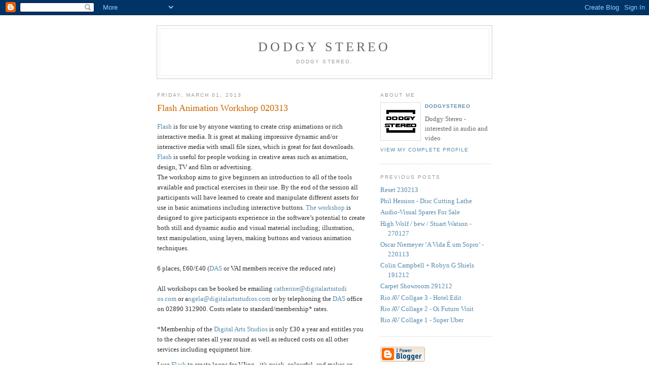

--- FILE ---
content_type: text/html; charset=UTF-8
request_url: https://dodgystereo.blogspot.com/2013/03/flash-animation-workshop-020313.html
body_size: 7398
content:
<!DOCTYPE html PUBLIC "-//W3C//DTD XHTML 1.0 Strict//EN" "http://www.w3.org/TR/xhtml1/DTD/xhtml1-strict.dtd">

<html xmlns="http://www.w3.org/1999/xhtml" xml:lang="en" lang="en">
<head>
  <title>dodgy stereo: Flash Animation Workshop 020313</title>

  <script type="text/javascript">(function() { (function(){function b(g){this.t={};this.tick=function(h,m,f){var n=f!=void 0?f:(new Date).getTime();this.t[h]=[n,m];if(f==void 0)try{window.console.timeStamp("CSI/"+h)}catch(q){}};this.getStartTickTime=function(){return this.t.start[0]};this.tick("start",null,g)}var a;if(window.performance)var e=(a=window.performance.timing)&&a.responseStart;var p=e>0?new b(e):new b;window.jstiming={Timer:b,load:p};if(a){var c=a.navigationStart;c>0&&e>=c&&(window.jstiming.srt=e-c)}if(a){var d=window.jstiming.load;
c>0&&e>=c&&(d.tick("_wtsrt",void 0,c),d.tick("wtsrt_","_wtsrt",e),d.tick("tbsd_","wtsrt_"))}try{a=null,window.chrome&&window.chrome.csi&&(a=Math.floor(window.chrome.csi().pageT),d&&c>0&&(d.tick("_tbnd",void 0,window.chrome.csi().startE),d.tick("tbnd_","_tbnd",c))),a==null&&window.gtbExternal&&(a=window.gtbExternal.pageT()),a==null&&window.external&&(a=window.external.pageT,d&&c>0&&(d.tick("_tbnd",void 0,window.external.startE),d.tick("tbnd_","_tbnd",c))),a&&(window.jstiming.pt=a)}catch(g){}})();window.tickAboveFold=function(b){var a=0;if(b.offsetParent){do a+=b.offsetTop;while(b=b.offsetParent)}b=a;b<=750&&window.jstiming.load.tick("aft")};var k=!1;function l(){k||(k=!0,window.jstiming.load.tick("firstScrollTime"))}window.addEventListener?window.addEventListener("scroll",l,!1):window.attachEvent("onscroll",l);
 })();</script><script type="text/javascript">function a(){var b=window.location.href,c=b.split("?");switch(c.length){case 1:return b+"?m=1";case 2:return c[1].search("(^|&)m=")>=0?null:b+"&m=1";default:return null}}var d=navigator.userAgent;if(d.indexOf("Mobile")!=-1&&d.indexOf("WebKit")!=-1&&d.indexOf("iPad")==-1||d.indexOf("Opera Mini")!=-1||d.indexOf("IEMobile")!=-1){var e=a();e&&window.location.replace(e)};
</script><meta http-equiv="Content-Type" content="text/html; charset=UTF-8" />
<meta name="generator" content="Blogger" />
<link rel="icon" type="image/vnd.microsoft.icon" href="https://www.blogger.com/favicon.ico"/>
<link rel="alternate" type="application/atom+xml" title="dodgy stereo - Atom" href="https://dodgystereo.blogspot.com/feeds/posts/default" />
<link rel="alternate" type="application/rss+xml" title="dodgy stereo - RSS" href="https://dodgystereo.blogspot.com/feeds/posts/default?alt=rss" />
<link rel="service.post" type="application/atom+xml" title="dodgy stereo - Atom" href="https://www.blogger.com/feeds/25236678/posts/default" />
<link rel="alternate" type="application/atom+xml" title="dodgy stereo - Atom" href="https://dodgystereo.blogspot.com/feeds/977513297898369136/comments/default" />
<link rel="stylesheet" type="text/css" href="https://www.blogger.com/static/v1/v-css/1601750677-blog_controls.css"/>
<link rel="stylesheet" type="text/css" href="https://www.blogger.com/dyn-css/authorization.css?targetBlogID=25236678&zx=9ebac561-2f22-4ab8-ba03-b8e7ed6fc108"/>


  <style type="text/css">
/*
-----------------------------------------------
Blogger Template Style
Name:     Minima
Designer: Douglas Bowman
URL:      www.stopdesign.com
Date:     26 Feb 2004
----------------------------------------------- */


body {
  background:#fff;
  margin:0;
  padding:40px 20px;
  font:x-small Georgia,Serif;
  text-align:center;
  color:#333;
  font-size/* */:/**/small;
  font-size: /**/small;
  }
a:link {
  color:#58a;
  text-decoration:none;
  }
a:visited {
  color:#969;
  text-decoration:none;
  }
a:hover {
  color:#c60;
  text-decoration:underline;
  }
a img {
  border-width:0;
  }


/* Header
----------------------------------------------- */
@media all {
  #header {
    width:660px;
    margin:0 auto 10px;
    border:1px solid #ccc;
    }
  }
@media handheld {
  #header {
    width:90%;
    }
  }
#blog-title {
  margin:5px 5px 0;
  padding:20px 20px .25em;
  border:1px solid #eee;
  border-width:1px 1px 0;
  font-size:200%;
  line-height:1.2em;
  font-weight:normal;
  color:#666;
  text-transform:uppercase;
  letter-spacing:.2em;
  }
#blog-title a {
  color:#666;
  text-decoration:none;
  }
#blog-title a:hover {
  color:#c60;
  }
#description {
  margin:0 5px 5px;
  padding:0 20px 20px;
  border:1px solid #eee;
  border-width:0 1px 1px;
  max-width:700px;
  font:78%/1.4em "Trebuchet MS",Trebuchet,Arial,Verdana,Sans-serif;
  text-transform:uppercase;
  letter-spacing:.2em;
  color:#999;
  }


/* Content
----------------------------------------------- */
@media all {
  #content {
    width:660px;
    margin:0 auto;
    padding:0;
    text-align:left;
    }
  #main {
    width:410px;
    float:left;
    }
  #sidebar {
    width:220px;
    float:right;
    }
  }
@media handheld {
  #content {
    width:90%;
    }
  #main {
    width:100%;
    float:none;
    }
  #sidebar {
    width:100%;
    float:none;
    }
  }

/* Headings
----------------------------------------------- */
h2 {
  margin:1.5em 0 .75em;
  font:78%/1.4em "Trebuchet MS",Trebuchet,Arial,Verdana,Sans-serif;
  text-transform:uppercase;
  letter-spacing:.2em;
  color:#999;
  }


/* Posts
----------------------------------------------- */
@media all {
  .date-header {
    margin:1.5em 0 .5em;
    }
  .post {
    margin:.5em 0 1.5em;
    border-bottom:1px dotted #ccc;
    padding-bottom:1.5em;
    }
  }
@media handheld {
  .date-header {
    padding:0 1.5em 0 1.5em;
    }
  .post {
    padding:0 1.5em 0 1.5em;
    }
  }
.post-title {
  margin:.25em 0 0;
  padding:0 0 4px;
  font-size:140%;
  font-weight:normal;
  line-height:1.4em;
  color:#c60;
  }
.post-title a, .post-title a:visited, .post-title strong {
  display:block;
  text-decoration:none;
  color:#c60;
  font-weight:normal;
  }
.post-title strong, .post-title a:hover {
  color:#333;
  }
.post div {
  margin:0 0 .75em;
  line-height:1.6em;
  }
p.post-footer {
  margin:-.25em 0 0;
  color:#ccc;
  }
.post-footer em, .comment-link {
  font:78%/1.4em "Trebuchet MS",Trebuchet,Arial,Verdana,Sans-serif;
  text-transform:uppercase;
  letter-spacing:.1em;
  }
.post-footer em {
  font-style:normal;
  color:#999;
  margin-right:.6em;
  }
.comment-link {
  margin-left:.6em;
  }
.post img {
  padding:4px;
  border:1px solid #ddd;
  }
.post blockquote {
  margin:1em 20px;
  }
.post blockquote p {
  margin:.75em 0;
  }


/* Comments
----------------------------------------------- */
#comments h4 {
  margin:1em 0;
  font:bold 78%/1.6em "Trebuchet MS",Trebuchet,Arial,Verdana,Sans-serif;
  text-transform:uppercase;
  letter-spacing:.2em;
  color:#999;
  }
#comments h4 strong {
  font-size:130%;
  }
#comments-block {
  margin:1em 0 1.5em;
  line-height:1.6em;
  }
#comments-block dt {
  margin:.5em 0;
  }
#comments-block dd {
  margin:.25em 0 0;
  }
#comments-block dd.comment-timestamp {
  margin:-.25em 0 2em;
  font:78%/1.4em "Trebuchet MS",Trebuchet,Arial,Verdana,Sans-serif;
  text-transform:uppercase;
  letter-spacing:.1em;
  }
#comments-block dd p {
  margin:0 0 .75em;
  }
.deleted-comment {
  font-style:italic;
  color:gray;
  }


/* Sidebar Content
----------------------------------------------- */
#sidebar ul {
  margin:0 0 1.5em;
  padding:0 0 1.5em;
  border-bottom:1px dotted #ccc;
  list-style:none;
  }
#sidebar li {
  margin:0;
  padding:0 0 .25em 15px;
  text-indent:-15px;
  line-height:1.5em;
  }
#sidebar p {
  color:#666;
  line-height:1.5em;
  }


/* Profile
----------------------------------------------- */
#profile-container {
  margin:0 0 1.5em;
  border-bottom:1px dotted #ccc;
  padding-bottom:1.5em;
  }
.profile-datablock {
  margin:.5em 0 .5em;
  }
.profile-img {
  display:inline;
  }
.profile-img img {
  float:left;
  padding:4px;
  border:1px solid #ddd;
  margin:0 8px 3px 0;
  }
.profile-data {
  margin:0;
  font:bold 78%/1.6em "Trebuchet MS",Trebuchet,Arial,Verdana,Sans-serif;
  text-transform:uppercase;
  letter-spacing:.1em;
  }
.profile-data strong {
  display:none;
  }
.profile-textblock {
  margin:0 0 .5em;
  }
.profile-link {
  margin:0;
  font:78%/1.4em "Trebuchet MS",Trebuchet,Arial,Verdana,Sans-serif;
  text-transform:uppercase;
  letter-spacing:.1em;
  }


/* Footer
----------------------------------------------- */
#footer {
  width:660px;
  clear:both;
  margin:0 auto;
  }
#footer hr {
  display:none;
  }
#footer p {
  margin:0;
  padding-top:15px;
  font:78%/1.6em "Trebuchet MS",Trebuchet,Verdana,Sans-serif;
  text-transform:uppercase;
  letter-spacing:.1em;
  }
  </style>

<meta name='google-adsense-platform-account' content='ca-host-pub-1556223355139109'/>
<meta name='google-adsense-platform-domain' content='blogspot.com'/>
<!-- --><style type="text/css">@import url(//www.blogger.com/static/v1/v-css/navbar/3334278262-classic.css);
div.b-mobile {display:none;}
</style>

</head>

<body><script type="text/javascript">
    function setAttributeOnload(object, attribute, val) {
      if(window.addEventListener) {
        window.addEventListener('load',
          function(){ object[attribute] = val; }, false);
      } else {
        window.attachEvent('onload', function(){ object[attribute] = val; });
      }
    }
  </script>
<div id="navbar-iframe-container"></div>
<script type="text/javascript" src="https://apis.google.com/js/platform.js"></script>
<script type="text/javascript">
      gapi.load("gapi.iframes:gapi.iframes.style.bubble", function() {
        if (gapi.iframes && gapi.iframes.getContext) {
          gapi.iframes.getContext().openChild({
              url: 'https://www.blogger.com/navbar/25236678?origin\x3dhttps://dodgystereo.blogspot.com',
              where: document.getElementById("navbar-iframe-container"),
              id: "navbar-iframe"
          });
        }
      });
    </script>

<div id="header">

  <h1 id="blog-title">
    <a href="http://dodgystereo.blogspot.com/">
	dodgy stereo
	</a>
  </h1>
  <p id="description">Dodgy Stereo.</p>

</div>

<!-- Begin #content -->
<div id="content">


<!-- Begin #main -->
<div id="main"><div id="main2">



    
  <h2 class="date-header">Friday, March 01, 2013</h2>
  

  
     
  <!-- Begin .post -->
  <div class="post"><a name="977513297898369136"></a>
         
    <h3 class="post-title">
	 
	 Flash Animation Workshop 020313
	 
    </h3>
    

	         <div class="post-body">
	<div>
      <div style="clear:both;"></div><div dir="ltr" style="text-align: left;" trbidi="on">
<div class="text_exposed_root text_exposed" id="id_51307e29c629e4c91357164">
<a href="http://www.adobe.com/uk/products/flash.html" target="_blank">Flash</a>
 is for use by anyone wanting to create crisp animations or rich 
interactive media. It is great at making impressive dynamic and/or 
interactive media with small file sizes, which is great for fast 
downloads. <a href="http://www.adobe.com/uk/products/flash.html" target="_blank">Flash</a> is useful for people working in creative areas such as 
animation, design, TV and film or advertising.<br />
The workshop aims to 
give beginners an introduction to all of the tools available and 
practical exercises in their use. By the end of the session all 
participants will have learned to create <span class="text_exposed_show">and
 manipulate different assets for use in basic animations including 
interactive buttons. <a href="http://www.facebook.com/events/471184059608122/?ref=3" target="_blank">The workshop</a> is designed to give participants 
experience in the software’s potential to create both still and dynamic 
audio and visual material including; illustration, text manipulation, 
using layers, making buttons and various animation techniques.<br /> <br /> 6 places, £60/£40 (<a href="http://www.digitalartsstudios.com/" target="_blank">DAS</a> or VAI members receive the reduced rate)<br /> <br /> All workshops can be booked be emailing <a href="//www.blogger.com/goog_1838287919">catherine@digitalartsstudi</a><wbr></wbr><a href="//www.blogger.com/goog_1838287919"><span class="word_break"></span></a><a href="http://os.com/">os.com</a> or a<a href="mailto:angela@digitalartsstudios.com" target="_blank">ngela@digitalartsstudios.</a><wbr></wbr><a href="mailto:angela@digitalartsstudios.com" target="_blank"><span class="word_break"></span>com</a> or by telephoning the <a href="http://www.digitalartsstudios.com/" target="_blank">DAS</a> office on 02890 312900. Costs relate to standard/membership* rates. <br /> <br />
 *Membership of the <a href="http://www.digitalartsstudios.com/" target="_blank">Digital Arts Studios</a> is only £30 a year and entitles
 you to the cheaper rates all year round as well as reduced costs on all
 other services including equipment hire.&nbsp;</span></div>
<div class="text_exposed_root text_exposed" id="id_51307e29c629e4c91357164">
</div>
<div class="text_exposed_root text_exposed" id="id_51307e29c629e4c91357164">
<span class="text_exposed_show">I use <a href="http://www.adobe.com/uk/products/flash.html" target="_blank">Flash</a> to create loops for VJing - it's quick, colourful, and makes an impact (I usually get a few people asking where I get my clips from at shows). Come along to one of the workshops and learn to make vector magic*.</span></div>
<div class="text_exposed_root text_exposed" id="id_51307e29c629e4c91357164">
<span class="text_exposed_show"><br /></span></div>
<div class="text_exposed_root text_exposed" id="id_51307e29c629e4c91357164">
<span class="text_exposed_show"><br /></span></div>
<div class="text_exposed_root text_exposed" id="id_51307e29c629e4c91357164">
<span class="text_exposed_show">*Not actually magic, but I'm pretty sure it's fun...</span></div>
<div class="fbInfoIcon">
<img class="img" height="16" src="https://lh3.googleusercontent.com/blogger_img_proxy/AEn0k_tJnHsDR7Rpq-Z-rvMvKtKVkq8pSg9n8rJzZKcbzf-MyfGhwn_nBb-h1j4zGAjoV86y5jH8igIbe3PqFP240aZ68TuSdb8G5BvlBkKa3xBTjCStN7whx9se7WAA9DjV=s0-d" title="Description" width="16"></div>
<span itemprop="description"><span class="fsl"></span></span></div>
<div style="clear:both; padding-bottom:0.25em"></div><p class="blogger-labels">Labels: <a rel='tag' href="http://dodgystereo.blogspot.com/search/label/animation">animation</a>, <a rel='tag' href="http://dodgystereo.blogspot.com/search/label/flash">flash</a>, <a rel='tag' href="http://dodgystereo.blogspot.com/search/label/workshop">workshop</a></p>
<!-- AddThis Bookmark Post Button BEGIN -->
<div><a href="http://www.addthis.com/bookmark.php?pub=dodgystereo&url=http://dodgystereo.blogspot.com/2013/03/flash-animation-workshop-020313.html&title=Flash Animation Workshop 020313" title="Bookmark using any bookmark manager!" target="_blank"><img src="https://lh3.googleusercontent.com/blogger_img_proxy/AEn0k_velE3Yfmfttq3xVUzQON3F7KYbLphFB9uDyYlezOH7qD7XPu4ASG9e57xeiaKAW5cFzHXf4V9ECUKUcLTMdb3JBceOMOpD82KaDDaX=s0-d" width="125" height="16" border="0" alt="AddThis Social Bookmark Button"></a></div>
<!-- AddThis Bookmark Post Button END -->

    </div>
    </div>
    
    <p class="post-footer">
      <em>posted by dodgystereo at <a href="http://dodgystereo.blogspot.com/2013/03/flash-animation-workshop-020313.html" title="permanent link">11:16 AM</a></em>
        <span class="item-action"><a href="https://www.blogger.com/email-post/25236678/977513297898369136" title="Email Post"><img class="icon-action" alt="" src="https://resources.blogblog.com/img/icon18_email.gif" height="13" width="18"/></a></span><span class="item-control blog-admin pid-1985116211"><a style="border:none;" href="https://www.blogger.com/post-edit.g?blogID=25236678&postID=977513297898369136&from=pencil" title="Edit Post"><img class="icon-action" alt="" src="https://resources.blogblog.com/img/icon18_edit_allbkg.gif" height="18" width="18"></a></span>
    </p>
  
  </div>
  <!-- End .post -->
  
  
  
  <!-- Begin #comments -->
 
  <div id="comments">

	<a name="comments"></a>
        <h4>0 Comments:</h4>
        <dl id="comments-block">
      
    </dl>
		<p class="comment-timestamp">

    <a class="comment-link" href="https://www.blogger.com/comment/fullpage/post/25236678/977513297898369136">Post a Comment</a>
    </p>
    	    
    


		<p class="comment-timestamp">
	<a href="http://dodgystereo.blogspot.com/">&lt;&lt; Home</a>
    </p>
    </div>



  <!-- End #comments -->


</div></div>
<!-- End #main -->







<!-- Begin #sidebar -->
<div id="sidebar"><div id="sidebar2">
  
  
  <!-- Begin #profile-container -->

   <div id="profile-container"><h2 class="sidebar-title">About Me</h2>
<dl class="profile-datablock"><dt class="profile-img"><a href="https://www.blogger.com/profile/11671739713752088993"><img src="//photos1.blogger.com/blogger/3298/2633/400/dodgylog.jpg" width="70" height="66" alt="My Photo"></a></dt>
<dd class="profile-data"><strong>Name:</strong> <a rel="author" href="https://www.blogger.com/profile/11671739713752088993"> dodgystereo </a></dd>
</dl>
<p class="profile-textblock">Dodgy Stereo - interested in audio and video</p>
<p class="profile-link"><a rel="author" href="https://www.blogger.com/profile/11671739713752088993">View my complete profile</a></p></div>
   
  <!-- End #profile -->
    
        

  
  <h2 class="sidebar-title">Previous Posts</h2>
    <ul id="recently">
    
        <li><a href="http://dodgystereo.blogspot.com/2013/02/reset-230213.html">Reset 230213</a></li>
     
        <li><a href="http://dodgystereo.blogspot.com/2013/02/phil-hession-disc-cutting-lathe.html">Phil Hession - Disc Cutting Lathe</a></li>
     
        <li><a href="http://dodgystereo.blogspot.com/2013/02/audio-visual-spares-for-sale.html">Audio-Visual Spares For Sale</a></li>
     
        <li><a href="http://dodgystereo.blogspot.com/2013/01/high-wolf-bew-stuart-watson-270127.html">High Wolf / bew / Stuart Watson - 270127</a></li>
     
        <li><a href="http://dodgystereo.blogspot.com/2013/01/oscar-niemeyer-vida-e-um-sopro-220113.html">Oscar Niemeyer &lsquo;A Vida &Eacute; um Sopro&rsquo; - 220113</a></li>
     
        <li><a href="http://dodgystereo.blogspot.com/2013/01/colin-campbell-robyn-g-shiels-191212.html">Colin Campbell + Robyn G Shiels 191212</a></li>
     
        <li><a href="http://dodgystereo.blogspot.com/2013/01/carpet-showroom-291212.html">Carpet Showroom 291212</a></li>
     
        <li><a href="http://dodgystereo.blogspot.com/2012/12/rio-av-collgae-3-hotel-edit.html">Rio AV Collgae 3 - Hotel Edit</a></li>
     
        <li><a href="http://dodgystereo.blogspot.com/2012/12/rio-av-collage-2-oi-futuro-visit.html">Rio AV Collage 2 - Oi Futuro Visit</a></li>
     
        <li><a href="http://dodgystereo.blogspot.com/2012/12/rio-av-collage-1.html">Rio AV Collage 1 - Super Uber</a></li>
     
  </ul>
    

      <p id="powered-by"><a href="//www.blogger.com"><img src="https://lh3.googleusercontent.com/blogger_img_proxy/AEn0k_v9kA3xXwqTDGQqpKwGIo-d5siMyx-e8ueB6kpx5r5yqnvOHWfr_W41jVI9opfZRH9KfQyWNhZIRW1cRG2wf-Be_DLPX6IlfvtnzD8Lao6s=s0-d" alt="Powered by Blogger"></a></p>
  
  <!--
  <p>This is a paragraph of text that could go in the sidebar.</p>
  -->
 <style type="text/css">table.lfmWidget9790f21c404bb98d90c7e3c99167ba7f td {margin:0 !important;padding:0 !important;border:0 !important;}table.lfmWidget9790f21c404bb98d90c7e3c99167ba7f tr.lfmHead a:hover {background:url(https://lh3.googleusercontent.com/blogger_img_proxy/AEn0k_vbnDHzzHnPdZdRd1KYD7KFt3dsAEwNHz7Ut5eKTZGEO2YD1K1acpkkd8syKsn8aTAJo4L17eHx_KjlWdHYF9Q1_oNmO42Dy5xWc6NyVYvjyctool5Ddq4HbbORwqo-OEcEcH6bTfJRzPt1A32_aiN20A=s0-d) no-repeat 0 0 !important;}table.lfmWidget9790f21c404bb98d90c7e3c99167ba7f tr.lfmEmbed object {float:left;}table.lfmWidget9790f21c404bb98d90c7e3c99167ba7f tr.lfmFoot td.lfmConfig a:hover {background:url(https://lh3.googleusercontent.com/blogger_img_proxy/AEn0k_sz-3sAynzjDPHCpzfdPw8AqTl7b9LtdLOKP74_MAW6PRTznsTFylSmUuuY5H8Y5-WVdXp1NRrOGeAUDG-aD5LmheuypBOVl3G5XSll46auG_5MXdC-Kw=s0-d) no-repeat 0px 0 !important;;}table.lfmWidget9790f21c404bb98d90c7e3c99167ba7f tr.lfmFoot td.lfmView a:hover {background:url(https://lh3.googleusercontent.com/blogger_img_proxy/AEn0k_sz-3sAynzjDPHCpzfdPw8AqTl7b9LtdLOKP74_MAW6PRTznsTFylSmUuuY5H8Y5-WVdXp1NRrOGeAUDG-aD5LmheuypBOVl3G5XSll46auG_5MXdC-Kw=s0-d) no-repeat -85px 0 !important;}table.lfmWidget9790f21c404bb98d90c7e3c99167ba7f tr.lfmFoot td.lfmPopup a:hover {background:url(https://lh3.googleusercontent.com/blogger_img_proxy/AEn0k_sz-3sAynzjDPHCpzfdPw8AqTl7b9LtdLOKP74_MAW6PRTznsTFylSmUuuY5H8Y5-WVdXp1NRrOGeAUDG-aD5LmheuypBOVl3G5XSll46auG_5MXdC-Kw=s0-d) no-repeat -159px 0 !important;}</style>
<table class="lfmWidget9790f21c404bb98d90c7e3c99167ba7f" cellpadding="0" cellspacing="0" border="0" style="width:184px;"><tr class="lfmHead"><td><a title="dodgystereo: Recently Listened Tracks" href="http://www.last.fm/user/dodgystereo/" target="_blank" style="display:block;overflow:hidden;height:20px;width:184px;background:url(https://lh3.googleusercontent.com/blogger_img_proxy/AEn0k_vbnDHzzHnPdZdRd1KYD7KFt3dsAEwNHz7Ut5eKTZGEO2YD1K1acpkkd8syKsn8aTAJo4L17eHx_KjlWdHYF9Q1_oNmO42Dy5xWc6NyVYvjyctool5Ddq4HbbORwqo-OEcEcH6bTfJRzPt1A32_aiN20A=s0-d) no-repeat 0 -20px;text-decoration:none;border:0;"></a></td></tr><tr class="lfmEmbed"><td><object type="application/x-shockwave-flash" data="http://cdn.last.fm/widgets/chart/19.swf" codebase="http://download.macromedia.com/pub/shockwave/cabs/flash/swflash.cab#version=7,0,0,0" width="184" height="179" > <param name="movie" value="//cdn.last.fm/widgets/chart/19.swf"> <param name="flashvars" value="type=recenttracks&amp;user=dodgystereo&amp;theme=grey&amp;lang=en&amp;widget_id=9790f21c404bb98d90c7e3c99167ba7f" /> <param name="bgcolor" value="999999" /> <param name="quality" value="high" /> <param name="allowScriptAccess" value="always" /> <param name="allowNetworking" value="all" /> </object></td></tr><tr class="lfmFoot"><td style="background:url(https://lh3.googleusercontent.com/blogger_img_proxy/AEn0k_thgSth562sUgEqAscyDvxZtFZYIX9IW8FrfDMIqY2JJrwTyAmQPYCIno2Xi644bSltEmXVbtYY9BORTOxSPLOo4cTNbSMlJEtzETxI3K28DAC10OSHoRA=s0-d) repeat-x 0 0;text-align:right;"><table cellspacing="0" cellpadding="0" border="0" style="width:184px;"><tr><td class="lfmConfig"><a href="http://www.last.fm/widgets/?colour=grey&amp;chartType=recenttracks&amp;user=dodgystereo&amp;chartFriends=&amp;from=code&amp;widget=chart&amp;path=myspace" title="Get your own widget" target="_blank" style="display:block;overflow:hidden;width:85px;height:20px;float:right;background:url(https://lh3.googleusercontent.com/blogger_img_proxy/AEn0k_sz-3sAynzjDPHCpzfdPw8AqTl7b9LtdLOKP74_MAW6PRTznsTFylSmUuuY5H8Y5-WVdXp1NRrOGeAUDG-aD5LmheuypBOVl3G5XSll46auG_5MXdC-Kw=s0-d) no-repeat 0px -20px;text-decoration:none;border:0;"></a></td><td class="lfmView" style="width:74px;"><a href="http://www.last.fm/user/dodgystereo/" title="View dodgystereo's profile" target="_blank" style="display:block;overflow:hidden;width:74px;height:20px;background:url(https://lh3.googleusercontent.com/blogger_img_proxy/AEn0k_sz-3sAynzjDPHCpzfdPw8AqTl7b9LtdLOKP74_MAW6PRTznsTFylSmUuuY5H8Y5-WVdXp1NRrOGeAUDG-aD5LmheuypBOVl3G5XSll46auG_5MXdC-Kw=s0-d) no-repeat -85px -20px;text-decoration:none;border:0;"></a></td><td class="lfmPopup"style="width:25px;"><a href="http://www.last.fm/widgets/popup/?colour=grey&amp;chartType=recenttracks&amp;user=dodgystereo&amp;chartFriends=&amp;from=code&amp;widget=chart&amp;path=myspace&amp;resize=1" title="Load this chart in a pop up" target="_blank" style="display:block;overflow:hidden;width:25px;height:20px;background:url(https://lh3.googleusercontent.com/blogger_img_proxy/AEn0k_sz-3sAynzjDPHCpzfdPw8AqTl7b9LtdLOKP74_MAW6PRTznsTFylSmUuuY5H8Y5-WVdXp1NRrOGeAUDG-aD5LmheuypBOVl3G5XSll46auG_5MXdC-Kw=s0-d) no-repeat -159px -20px;text-decoration:none;border:0;" onclick="window.open(this.href + '&amp;resize=0','lfm_popup','height=279,width=234,resizable=yes,scrollbars=yes'); return false;"></a></td></tr></table></td></tr></table>
 


</div></div>
<!-- End #sidebar -->


</div>
<!-- End #content -->



<!-- Begin #footer -->
<div id="footer"><hr />
  <p><!--This is an optional footer. If you want text here, place it inside these tags, and remove this comment. -->&nbsp;</p>

</div>
<!-- End #footer -->


</body>
</html>